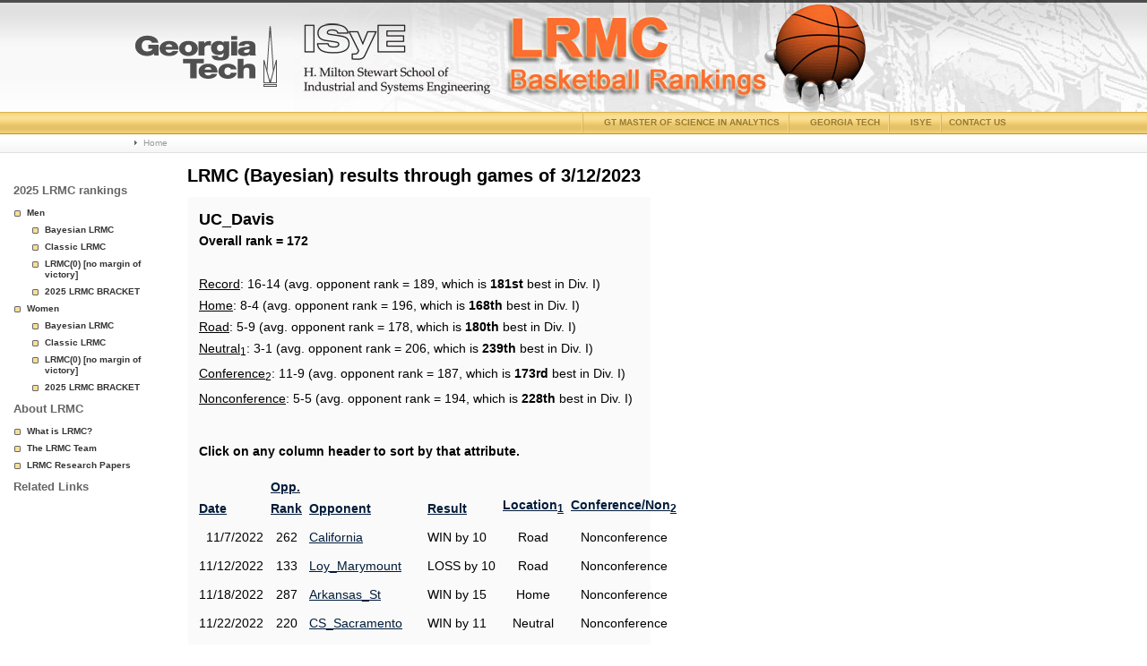

--- FILE ---
content_type: text/html; charset=UTF-8
request_url: https://www2.isye.gatech.edu/~jsokol/lrmc/TEAMS/2023/UC_Davis.lrmc.sort0.php
body_size: 15485
content:
<!DOCTYPE html PUBLIC "-//W3C//DTD XHTML 1.0 Transitional//EN"
        "http://www.w3.org/TR/xhtml1/DTD/xhtml1-transitional.dtd">
<html xmlns="http://www.w3.org/1999/xhtml">

<head>
    <title>LRMC | LRMC (Bayesian) results through games of 3/12/2023
</title>
    <meta http-equiv="Content-Type" content="text/html; charset=utf-8" />
    <meta name="keywords" content="" />
    <meta name="description" content="" />
    <!--[if IE]>
<script src="/js/ie8.js" type="text/javascript"></script>
<![endif]-->

<script type="text/javascript">

  var _gaq = _gaq || [];
  _gaq.push(['_setAccount', 'UA-6538633-3']);
  _gaq.push(['_trackPageview']);

  (function() {
    var ga = document.createElement('script'); ga.type = 'text/javascript'; ga.async = true;
    ga.src = ('https:' == document.location.protocol ? 'https://ssl' : 'http://www') + '.google-analytics.com/ga.js';
    var s = document.getElementsByTagName('script')[0]; s.parentNode.insertBefore(ga, s);
  })();

</script>

<link rel="stylesheet" href="/~jsokol/lrmc/css/base.css" media="screen" />
<link rel="stylesheet" href="/~jsokol/lrmc/css/local.css" media="screen" />
<link rel="stylesheet" href="/~jsokol/lrmc/css/mobile.css" media="handheld" />
<link rel="stylesheet" href="/~jsokol/lrmc/css/print.css" media="print" />
<!--[if IE 6]>
<link rel="stylesheet" href="/css/ie6.css" media="screen"/>
<![endif]-->
<!--[if IE 7]>
<link rel="stylesheet" href="/css/ie7.css" media="screen"/>
<![endif]-->

<script src="http://lrmc.isye.gatech.edu/js/prototype.js" type="text/javascript"></script>
<script src="http://lrmc.isye.gatech.edu/js/base.js" type="text/javascript"></script>




</head>

<body>

    <div id="header">
        <div class="hiddenItem">
            <a href="#start" accesskey="2">Skip to content.</a>
            <a href="#navigation" accesskey="3">Skip to navigation.</a>
        </div>
        <div id="logoWrapper" class="clearfix">
            <h1 id="logo">
                <a href="http://www.isye.gatech.edu/~jsokol/lrmc/" accesskey="1">College Basketball Rankings Page</a>
            </h1>
        </div>

    <div id="utilityBar">
	<ul id="utilityNav">
		<li><a href="http://www.isye.gatech.edu/faculty-staff/profile.php?entry=js367">Contact us</li>
		<li><a href="http://www.isye.gatech.edu">ISyE</li>
		<li><a href="http://www.gatech.edu">Georgia Tech</li>
		<li><a href="http://analytics.gatech.edu">GT Master of Science in Analytics</li>
	</ul>
</div>




        <div id="breadcrumb">
            <ol>
                <li><a href="http://www.isye.gatech.edu/~jsokol/lrmc/">Home</a></li>
            </ol>
        </div>
    </div>

    <div id="meat">
        <div id="support">
    <a name="navigation"></a><ul id="mainNav"><li><a href="/~jsokol/lrmc/">2025 LRMC rankings</a><ul><li><a href="/~jsokol/lrmc/">Men</a><ul><li><a href="/~jsokol/lrmcbayesian/">Bayesian LRMC</a></li><li><a href="/~jsokol/lrmcclassic/">Classic LRMC</a></li><li><a href="/~jsokol/lrmc0/">LRMC(0) [no margin of victory]</a></li><li><a href="/~jsokol/profspicks/">2025 LRMC BRACKET</a></li></ul></li><li><a href="/~jsokol/lrmcbayesianW/">Women</a><ul><li><a href="/~jsokol/lrmcbayesianW/">Bayesian LRMC</a></li><li><a href="/~jsokol/lrmcclassicW/">Classic LRMC</a></li><li><a href="/~jsokol/lrmc0W/">LRMC(0) [no margin of victory]</a></li><li><a href="/~jsokol/profspicksW/">2025 LRMC BRACKET</a></li></ul></li></ul></li><li><a href="/~jsokol/lrmc/about/">About LRMC</a><ul><li><a href="/~jsokol/lrmc/about/">What is LRMC?</a></li><li><a href="/~jsokol/lrmc/about/lrmcteam/">The LRMC Team</a></li><li><a href="/~jsokol/lrmc/about/lrmcpapers">LRMC Research Papers</a></li></ul></li><li><a href="/~jsokol/lrmc/links/">Related Links</a></li></ul>        </div>

<h2>LRMC (Bayesian) results through games of 3/12/2023
</h2>

        <div id="content">
            <a name="start"></a>
            <div id="columnPrimary" class="t1 l1 w8 tallestBlock textEm">
<!-- Main Content Goes here -->


<p><b><font size=4>UC_Davis</font></b><br>
<b>Overall rank = 172</b><br><br>
<u>Record</u>: 16-14 (avg. opponent rank = 189, which is <b>181st</b> best in Div. I)<br>
<u>Home</u>: 8-4 (avg. opponent rank = 196, which is <b>168th</b> best in Div. I)<br>
<u>Road</u>: 5-9 (avg. opponent rank = 178, which is <b>180th</b> best in Div. I)<br>
<u>Neutral</u><sup>1</sup>: 3-1 (avg. opponent rank = 206, which is <b>239th</b> best in Div. I)<br>
<u>Conference</u><sup>2</sup>: 11-9 (avg. opponent rank = 187, which is <b>173rd</b> best in Div. I)<br>
<u>Nonconference</u>: 5-5 (avg. opponent rank = 194, which is <b>228th</b> best in Div. I)<br>
</p>
<br><p><b>Click on any column header to sort by that attribute.</b>
<table width=200  border=0 cellspacing=2 cellpadding=0 style="text-align:center;">
<tr></tr>
<tr >
<th colspan=1  valign=bottom></td>
<th colspan=1  valign=bottom><b><a href="../../TEAMS/2023/UC_Davis.lrmc.sort0.php">Date</b></a></th>
<th colspan=1  valign=bottom><b><a href="../../TEAMS/2023/UC_Davis.lrmc.sort1.php">Opp. Rank</a></b></th>
<th colspan=1  valign=bottom><b><a href="../../TEAMS/2023/UC_Davis.lrmc.sort1.php">Opponent</a></b></th>
<th colspan=1  valign=bottom><b><a href="../../TEAMS/2023/UC_Davis.lrmc.sort2.php">Result</a></b></th>
<th colspan=1  valign=bottom><b><a href="../../TEAMS/2023/UC_Davis.lrmc.sort3.php">Location<sup>1</sup></a></b></th>
<th colspan=1  valign=bottom><b><a href="../../TEAMS/2023/UC_Davis.lrmc.sort4.php">Conference/Non<sup>2</sup></a></b></th>
</tr>
<tr></tr>
<tr>
<td ></td>
<td align=right>11/7/2022</td>
<td >262</td>
<td align=left><a href="../../TEAMS/2023/California.lrmc.sort0.php" target="_blank"><NOBR>California</NOBR></a></td>
<td align=left><NOBR>WIN by 10</NOBR></td>
<td >Road</td>
<td >Nonconference</td>
</tr>
<tr>
<td ></td>
<td align=right>11/12/2022</td>
<td >133</td>
<td align=left><a href="../../TEAMS/2023/Loy_Marymount.lrmc.sort0.php" target="_blank"><NOBR>Loy_Marymount</NOBR></a></td>
<td align=left><NOBR>LOSS by 10</NOBR></td>
<td >Road</td>
<td >Nonconference</td>
</tr>
<tr>
<td ></td>
<td align=right>11/18/2022</td>
<td >287</td>
<td align=left><a href="../../TEAMS/2023/Arkansas_St.lrmc.sort0.php" target="_blank"><NOBR>Arkansas_St</NOBR></a></td>
<td align=left><NOBR>WIN by 15</NOBR></td>
<td >Home</td>
<td >Nonconference</td>
</tr>
<tr>
<td ></td>
<td align=right>11/22/2022</td>
<td >220</td>
<td align=left><a href="../../TEAMS/2023/CS_Sacramento.lrmc.sort0.php" target="_blank"><NOBR>CS_Sacramento</NOBR></a></td>
<td align=left><NOBR>WIN by 11</NOBR></td>
<td >Neutral</td>
<td >Nonconference</td>
</tr>
<tr>
<td ></td>
<td align=right>11/26/2022</td>
<td >228</td>
<td align=left><a href="../../TEAMS/2023/WI_Milwaukee.lrmc.sort0.php" target="_blank"><NOBR>WI_Milwaukee</NOBR></a></td>
<td align=left><NOBR>LOSS by 2</NOBR></td>
<td >Road</td>
<td >Nonconference</td>
</tr>
<tr>
<td ></td>
<td align=right>11/27/2022</td>
<td >222</td>
<td align=left><a href="../../TEAMS/2023/SE_Missouri_St.lrmc.sort0.php" target="_blank"><NOBR>SE_Missouri_St</NOBR></a></td>
<td align=left><NOBR>WIN by 2</NOBR></td>
<td >Neutral</td>
<td >Nonconference</td>
</tr>
<tr>
<td ></td>
<td align=right>11/28/2022</td>
<td >260</td>
<td align=left><a href="../../TEAMS/2023/Boston_Univ.lrmc.sort0.php" target="_blank"><NOBR>Boston_Univ</NOBR></a></td>
<td align=left><NOBR>WIN in OT</NOBR></td>
<td >Neutral</td>
<td >Nonconference</td>
</tr>
<tr>
<td ></td>
<td align=right>12/1/2022</td>
<td >202</td>
<td align=left><a href="../../TEAMS/2023/Pacific.lrmc.sort0.php" target="_blank"><NOBR>Pacific</NOBR></a></td>
<td align=left><NOBR>LOSS by 2</NOBR></td>
<td >Home</td>
<td >Nonconference</td>
</tr>
<tr>
<td ></td>
<td align=right>12/17/2022</td>
<td >124</td>
<td align=left><a href="../../TEAMS/2023/E_Washington.lrmc.sort0.php" target="_blank"><NOBR>E_Washington</NOBR></a></td>
<td align=left><NOBR>LOSS by 11</NOBR></td>
<td >Road</td>
<td >Nonconference</td>
</tr>
<tr>
<td ></td>
<td align=right>12/21/2022</td>
<td >2</td>
<td align=left><a href="../../TEAMS/2023/UCLA.lrmc.sort0.php" target="_blank"><NOBR>UCLA</NOBR></a></td>
<td align=left><NOBR>LOSS by 27</NOBR></td>
<td >Road</td>
<td >Nonconference</td>
</tr>
<tr>
<td ></td>
<td align=right>12/29/2022</td>
<td >117</td>
<td align=left><a href="../../TEAMS/2023/Hawaii.lrmc.sort0.php" target="_blank"><NOBR>Hawaii</NOBR></a></td>
<td align=left><NOBR>LOSS by 8</NOBR></td>
<td >Road</td>
<td >Conference</td>
</tr>
<tr>
<td ></td>
<td align=right>1/5/2023</td>
<td >82</td>
<td align=left><a href="../../TEAMS/2023/UC_Irvine.lrmc.sort0.php" target="_blank"><NOBR>UC_Irvine</NOBR></a></td>
<td align=left><NOBR>LOSS by 5</NOBR></td>
<td >Home</td>
<td >Conference</td>
</tr>
<tr>
<td ></td>
<td align=right>1/7/2023</td>
<td >295</td>
<td align=left><a href="../../TEAMS/2023/CS_Bakersfield.lrmc.sort0.php" target="_blank"><NOBR>CS_Bakersfield</NOBR></a></td>
<td align=left><NOBR>WIN by 19</NOBR></td>
<td >Home</td>
<td >Conference</td>
</tr>
<tr>
<td ></td>
<td align=right>1/11/2023</td>
<td >326</td>
<td align=left><a href="../../TEAMS/2023/CS_Northridge.lrmc.sort0.php" target="_blank"><NOBR>CS_Northridge</NOBR></a></td>
<td align=left><NOBR>WIN by 8</NOBR></td>
<td >Road</td>
<td >Conference</td>
</tr>
<tr>
<td ></td>
<td align=right>1/14/2023</td>
<td >128</td>
<td align=left><a href="../../TEAMS/2023/CS_Fullerton.lrmc.sort0.php" target="_blank"><NOBR>CS_Fullerton</NOBR></a></td>
<td align=left><NOBR>WIN by 4</NOBR></td>
<td >Home</td>
<td >Conference</td>
</tr>
<tr>
<td ></td>
<td align=right>1/16/2023</td>
<td >275</td>
<td align=left><a href="../../TEAMS/2023/UC_San_Diego.lrmc.sort0.php" target="_blank"><NOBR>UC_San_Diego</NOBR></a></td>
<td align=left><NOBR>WIN by 8</NOBR></td>
<td >Road</td>
<td >Conference</td>
</tr>
<tr>
<td ></td>
<td align=right>1/19/2023</td>
<td >123</td>
<td align=left><a href="../../TEAMS/2023/UC_Riverside.lrmc.sort0.php" target="_blank"><NOBR>UC_Riverside</NOBR></a></td>
<td align=left><NOBR>LOSS by 2</NOBR></td>
<td >Home</td>
<td >Conference</td>
</tr>
<tr>
<td ></td>
<td align=right>1/21/2023</td>
<td >280</td>
<td align=left><a href="../../TEAMS/2023/Cal_Poly.lrmc.sort0.php" target="_blank"><NOBR>Cal_Poly</NOBR></a></td>
<td align=left><NOBR>WIN by 2</NOBR></td>
<td >Home</td>
<td >Conference</td>
</tr>
<tr>
<td ></td>
<td align=right>1/26/2023</td>
<td >295</td>
<td align=left><a href="../../TEAMS/2023/CS_Bakersfield.lrmc.sort0.php" target="_blank"><NOBR>CS_Bakersfield</NOBR></a></td>
<td align=left><NOBR>WIN by 21</NOBR></td>
<td >Road</td>
<td >Conference</td>
</tr>
<tr>
<td ></td>
<td align=right>1/28/2023</td>
<td >149</td>
<td align=left><a href="../../TEAMS/2023/Long_Beach_St.lrmc.sort0.php" target="_blank"><NOBR>Long_Beach_St</NOBR></a></td>
<td align=left><NOBR>LOSS by 3</NOBR></td>
<td >Road</td>
<td >Conference</td>
</tr>
<tr>
<td ></td>
<td align=right>2/2/2023</td>
<td >117</td>
<td align=left><a href="../../TEAMS/2023/Hawaii.lrmc.sort0.php" target="_blank"><NOBR>Hawaii</NOBR></a></td>
<td align=left><NOBR>WIN by 12</NOBR></td>
<td >Home</td>
<td >Conference</td>
</tr>
<tr>
<td ></td>
<td align=right>2/9/2023</td>
<td >123</td>
<td align=left><a href="../../TEAMS/2023/UC_Riverside.lrmc.sort0.php" target="_blank"><NOBR>UC_Riverside</NOBR></a></td>
<td align=left><NOBR>LOSS by 7</NOBR></td>
<td >Road</td>
<td >Conference</td>
</tr>
<tr>
<td ></td>
<td align=right>2/11/2023</td>
<td >93</td>
<td align=left><a href="../../TEAMS/2023/UC_Santa_Barbara.lrmc.sort0.php" target="_blank"><NOBR>UC_Santa_Barbara</NOBR></a></td>
<td align=left><NOBR>LOSS by 10</NOBR></td>
<td >Road</td>
<td >Conference</td>
</tr>
<tr>
<td ></td>
<td align=right>2/15/2023</td>
<td >326</td>
<td align=left><a href="../../TEAMS/2023/CS_Northridge.lrmc.sort0.php" target="_blank"><NOBR>CS_Northridge</NOBR></a></td>
<td align=left><NOBR>WIN by 11</NOBR></td>
<td >Home</td>
<td >Conference</td>
</tr>
<tr>
<td ></td>
<td align=right>2/18/2023</td>
<td >82</td>
<td align=left><a href="../../TEAMS/2023/UC_Irvine.lrmc.sort0.php" target="_blank"><NOBR>UC_Irvine</NOBR></a></td>
<td align=left><NOBR>LOSS by 2</NOBR></td>
<td >Road</td>
<td >Conference</td>
</tr>
<tr>
<td ></td>
<td align=right>2/20/2023</td>
<td >275</td>
<td align=left><a href="../../TEAMS/2023/UC_San_Diego.lrmc.sort0.php" target="_blank"><NOBR>UC_San_Diego</NOBR></a></td>
<td align=left><NOBR>WIN by 10</NOBR></td>
<td >Home</td>
<td >Conference</td>
</tr>
<tr>
<td ></td>
<td align=right>2/25/2023</td>
<td >280</td>
<td align=left><a href="../../TEAMS/2023/Cal_Poly.lrmc.sort0.php" target="_blank"><NOBR>Cal_Poly</NOBR></a></td>
<td align=left><NOBR>WIN by 6</NOBR></td>
<td >Road</td>
<td >Conference</td>
</tr>
<tr>
<td ></td>
<td align=right>3/2/2023</td>
<td >93</td>
<td align=left><a href="../../TEAMS/2023/UC_Santa_Barbara.lrmc.sort0.php" target="_blank"><NOBR>UC_Santa_Barbara</NOBR></a></td>
<td align=left><NOBR>LOSS by 3</NOBR></td>
<td >Home</td>
<td >Conference</td>
</tr>
<tr>
<td ></td>
<td align=right>3/4/2023</td>
<td >149</td>
<td align=left><a href="../../TEAMS/2023/Long_Beach_St.lrmc.sort0.php" target="_blank"><NOBR>Long_Beach_St</NOBR></a></td>
<td align=left><NOBR>WIN in OT</NOBR></td>
<td >Home</td>
<td >Conference</td>
</tr>
<tr>
<td ></td>
<td align=right>3/9/2023</td>
<td >123</td>
<td align=left><a href="../../TEAMS/2023/UC_Riverside.lrmc.sort0.php" target="_blank"><NOBR>UC_Riverside</NOBR></a></td>
<td align=left><NOBR>LOSS by 16</NOBR></td>
<td >Neutral</td>
<td >Conference</td>
</tr>
</table>
<p><sup>1</sup> It is often hard to determine whether a game should be considered "Home" or "Neutral".  As a rule of thumb, we consider games played on a large nearby court against a distant opponent to be "Home"; for example, Connecticut plays several opponents at the XL Center rather than on campus.</p>
<p><sup>2</sup> Conference and non-conference records and schedule strength are shown for informational purposes only.  LRMC does not distinguish between a conference game and a non-conference game when calculating rankings; a tough opponent is equally hard to beat whether they're in the same conference or a different conference.</p>
<div id="eXTReMe"><a href="http://extremetracking.com/open?login=lrmc">
<img src="http://t1.extreme-dm.com/i.gif" style="border: 0;"
height="38" width="41" id="EXim" alt="eXTReMe Tracker" /></a>
<script type="text/javascript"><!--
var EXlogin='lrmc' // Login
var EXvsrv='s10' // VServer
EXs=screen;EXw=EXs.width;navigator.appName!="Netscape"?
EXb=EXs.colorDepth:EXb=EXs.pixelDepth;
navigator.javaEnabled()==1?EXjv="y":EXjv="n";
EXd=document;EXw?"":EXw="na";EXb?"":EXb="na";
EXd.write("<img src=http://e1.extreme-dm.com",
"/"+EXvsrv+".g?login="+EXlogin+"&amp;",
"jv="+EXjv+"&amp;j=y&amp;srw="+EXw+"&amp;srb="+EXb+"&amp;",
"l="+escape(EXd.referrer)+" height=1 width=1>");//-->
</script><noscript><div id="neXTReMe"><img height="1" width="1" alt=""
src="http://e1.extreme-dm.com/s10.g?login=lrmc&amp;j=n&amp;jv=n" />
</div></noscript></div>


<!-- End Main Content  -->
                </div>
                </div>
    </div>
    <div id="footer">
	<ul>
		<li><a href="http://www.isye.gatech.edu/contact/" target="_blank">Contact Us</a></li>
		<li><a href="http://www.gatech.edu/legal/" target="_blank">Legal &amp; Privacy Info</a></li>
		<li><a href="http://www.gatech.edu/accountability/" target="_blank">Accountability</a></li>
		
	  <!-- <li><a href="/support/sitehelp.html">Site Help</a></li> -->
	
  </ul>
	<p>&copy;2008 Georgia Institute of Technology :: Atlanta, Georgia 30332</p>
</div></body>

</html>


--- FILE ---
content_type: text/css
request_url: https://www2.isye.gatech.edu/~jsokol/lrmc/css/base.css
body_size: 14304
content:
@charset "UTF-8";
/* CSS Document */

/* YUI Reset */

html { background: #fff; color: #000; }
body, div, dl, dt, dd, ul, ol, li, h1, h2, h3, h4, h5, h6, pre, code, form, fieldset, legend, input, textarea, p, blockquote, th, td { margin: 0; padding: 0; }
table { border-collapse: collapse; border-spacing: 0; }
fieldset, img { border: 0; }
address, caption, cite, code, dfn, em, strong, th, var { font-style: normal; font-weight: normal; }
li { list-style: none; }
caption, th { text-align: left; }
h1, h2, h3, h4, h5, h6 { font-size: 100%; font-weight: normal; }
q:before, q:after { content: ''; }
abbr, acronym { border:0; font-variant: normal; }
em { font-style: italic; }
strong { font-weight: bold; }
sup { vertical-align: text-top; }
sub { vertical-align: text-bottom; }
input, textarea, select { font-family: inherit; font-size: inherit; font-weight: inherit; }
legend { color: #000; }

/* Standard HTML Tags */
body { font-family: "Lucida Grande", Geneva, Arial, Verdana, sans-serif; font-size: 10px; }
p { font-size: 14px; line-height: 24px; margin: 12px 0; }
h1 { font-size: 24px; font-weight: bold; line-height: 48px; margin: 24px 0; }
h2 { font-size: 20px; font-weight: bold; line-height: 24px; margin: 12px 0; }
h3 { font-size: 16px; font-weight: bold; line-height: 24px; margin: 12px 0; }
h4 { font-size: 14px; font-weight: bold; line-height: 24px; margin: 12px 0 -12px 0; }
h5 { font-size: 13px; font-weight: bold; line-height: 24px; margin: 12px 0 -12px 0; }
ul, dl { line-height: 24px; margin: 12px 0; }
a { color: #001c3a; }
a:hover { color: #C59353; text-decoration: underline; }
input, textarea, select { background: #fff; border: 1px solid #d7b350; font-family: "Tahoma"; font-size: 12px; padding: 2px; }

/* Standard structure elements */

/* #home is reserved for the home page */
#home #content { height: 730px; margin: 20px 0 0 0; }
#home #footer { position: relative; z-index: 100; }
#home #support { border: 0; }
#home #newsTeasers { height: 315px; }

#header { background: url('/~jsokol/lrmc/images/bgHeader.jpg') center top no-repeat; height: 170px; position: relative; top: -2px; z-index: 100; }

#logoWrapper { background: url('/~jsokol/lrmc/images/bgHeader.jpg') center top no-repeat; height: 125px; margin: 2px auto 0 auto; width: 980px; }

#logo { background: url('/~jsokol/lrmc/images/logo.gif') 0px no-repeat; float: left; margin: 0px; padding: 20px 0px; width: 200px; }
#logo a { cursor: pointer; display: block; height: 0px !important; margin: 16px 0 0 0; overflow: hidden; padding: 0; padding-top:70px; text-decoration: none; width: 160px; }

#utilityBar { background: url('/~jsokol/lrmc/images/bgUtilityNav.gif'); height: 25px; }

#utilityNav { list-style: none; margin: 0 auto; padding: 0; width: 980px; }
#utilityNav li {background: url('/~jsokol/lrmc/images/bgUtilityNavItem.gif') 2px no-repeat;  color: #957b33; display: inline; float: right; font-weight: bold; padding: 0px 2px; position: relative; text-transform: uppercase; z-index: 100; }
#utilityNav li a { color: #957b33; padding: 6px 5px 7px 10px; text-decoration: none; }
#utilityNav li a:hover { color: #000; }

#utilityNav #search { padding: 0 0 0 10px; }
#utilityNav #search form { display: inline; }
#utilityNav #search input { background: #fff url('/~jsokol/lrmc/images/bgSearch.gif') 2px no-repeat; border: 1px solid #d7b350; font-size: 10px; padding: 2px 2px 2px 15px; width: 125px; }

#breadcrumb { background: url('/~jsokol/lrmc/images/bgBreadcrumb.gif') center bottom repeat-x; border-bottom: 1px solid #e1e1e1; height: 20px;  }
#breadcrumb ol { background: url('/~jsokol/lrmc/images/bgBreadcrumb.gif') center bottom repeat-x; border-bottom: 1px solid #e1e1e1; height: 16px; margin: 0 auto; padding: 4px 0 0 0; width: 980px; }
#breadcrumb li { background: url('/~jsokol/lrmc/images/bulletBreadcrumb.gif') center left no-repeat; display: inline; color: #999999; height: auto; margin: 0px 5px 0px 0px; padding-left: 10px; }
#breadcrumb li:first-child { background: none; margin-left: 200px; padding:0px; }
#breadcrumb a { color: #999999; text-decoration: none; }
#breadcrumb a:visited { color: #999999; }
#breadcrumb a:hover { color: #333333; }

#meat { margin: 10px; width: 980px; }
#meat h1 { border-bottom: 1px solid #e3ca84; line-height: 36px; margin: 4px 0 0 200px; padding: 6px 0; text-transform: uppercase; width: 780px; }
#meat ul.inline li { background: none; display: inline; margin: 0; padding: 0; }
#meat ul.inline li:after { content: "|"; margin: 0 6px; }
#meat ul.inline li.last:after { content: ""; }

#support { float: left; margin: 0px 20px 0 0; padding: 7px 0 0 0;width: 179px; }

#mainNav  { font-weight: bold; margin: 11px 0 0 0; }
#mainNav a { color: #666; display: block; padding: 5px 0 6px 5px; text-decoration: none; }
#mainNav a:hover { background: url('/~jsokol/lrmc/images/bgMainNavMouseover.png'); color: #c5a757; }
#mainNav li { font-size: 13px; line-height: 12px; margin: 7px 0; }
#mainNav li ul { margin: 0; }
#mainNav li li { background: url('/~jsokol/lrmc/images/bulletMainNav.gif') no-repeat 6px 3px; font-size: 10px; line-height: 12px; padding: 0 0 0 20px; }
#mainNav li li a { color: #333; padding: 0; }
#mainNav li li a:hover { background: none; color: #c5a757; }
#mainNav a.current { color: #c59353; }

#localAudienceNav { border-bottom: 1px solid #b79330; font-weight: bold; margin: 0 0 12px 0; }
#localAudienceNav a { color: #666; text-decoration: none; }
#localAudienceNav a:hover { color: #c5a757; }
#localAudienceNav li { font-size: 13px; line-height: 18px; margin: 12px 0; }
#localAudienceNav li li { background: url('/~jsokol/lrmc/images/bulletMainNav.gif') no-repeat 0 3px; font-size: 10px; line-height: 12px; padding: 0 0 0 15px; }
#localAudienceNav li li a { color: #333; }
#localAudienceNav a.current { color: #c59353; }

#content { float: right; position: relative; min-height: 730px; width: 780px; z-index: 1; }
#content h2 { color: #000; }
#content h3 { color: #001C3A; }
#content h4 { color: #4d4d4d; }
#content h5 { color: #4d4d4d; font-style: italic; }
#content li { background: url('/~jsokol/lrmc/images/bulletRelatedLinks.gif') 0px 9px no-repeat; font-size: 14px; line-height: 24px; padding: 0 0 0 18px; }
#content dt { border-bottom: 0px solid #c59353; font-size: 14px; font-weight: bold; padding: 0px 0 0 0; }
#content dd { font-size: 14px; padding: 0px 0 0 12px; }
#content table { font-size: 14px; line-height: 24px; margin: 12px 0; }
#content table th { font-weight: bold; padding: 4px; }
#content table td { padding: 4px; vertical-align: top; }
#content table h3 { background: #eee; border-bottom: 1px solid #ddd; border-top: 1px solid #ddd; color: #666; margin: 0px; padding: 3px 0px 3px 5px; }
#content blockquote { background: #f6f6f6; border: 1px solid #d7d7d7; font-size: 14px; line-height: 24px; margin: 0 24px; }

#content .blockList li { background: none; padding: 0; }

#content .textEm { background: #fafafa; padding: 1px 0 12px 0; }
#content .textEm h1,
#content .textEm h2,
#content .textEm h3,
#content .textEm h4,
#content .textEm h5,
#content .textEm h6,
#content .textEm p,
#content .textEm ul,
#content .textEm blockquote,
#content .textEm fieldset,
#content .textEm dt,
#content .textEm pre { padding: 0 12px; }
#content .textEm table { padding: 0 12px; }
#content .textEm table td p { margin: 0 0 12px 0; padding: 0; }

#content .search { background: #fff; border: 1px solid #d7b350; font-family: "Tahoma"; font-size: 13px; height: 18px; padding: 2px; }
#content .searchButton { background:#f1ede3; border: 1px solid #d7b350; font-size: 12px; font-weight: bold; padding: 2px; }

#content .newsList.mini .roundedCorners { margin-top: 0; }
#content .newsList.mini .roundedCorners .title { border-bottom: 1px solid #efe1ba; color: #4d4d4d; font-size: 13px; line-height: 23px; margin: 0; }
#content .newsList .headline, #content .newsList.mini .headline { color: #4d4d4d; }
#content .newsList.mini .headline { font-size: 12px; line-height: 16px; margin: 4px 0; }
#content .newsList.mini ul { padding: 6px 10px; }
#content .newsList li, #content .newsList.mini li { background-image: none; }
#content .newsList.mini li { margin: 0; padding: 6px 0; }
#content .newsList img, #content .newsList.mini li img { border: 1px solid #e5e5e5; float: left; padding: 1px;  }
#content .newsList.mini li img { margin: 4px 10px 0 0; }
#content .newsList.mini li .summary { font-size: 10px; line-height: 12px; margin: 0; }
#content .newsList li .eventDateIcon, #content .newsList.mini li .eventDateIcon { float: left; text-align: center; }
#content .newsList li .eventDateIcon .eventDateIconMonth { font-size: 12px; line-height: 20px; }
#content .newsList li .eventDateIcon .eventDateIconDate { font-size: 34px; padding: 2px 0 0 0; }

#content li.moreLink { font-size: 12px; font-weight: bold; letter-spacing: 1px; text-align: right; text-transform: uppercase; }
#content li.moreLink a { background: transparent url('/~jsokol/lrmc/images/bulletBreadcrumb.gif') no-repeat right center; padding-right: 8px; }
#content li.moreLink a:link, #content li.moreLink a:visited { color: #937d43; text-decoration: none; }
#content li.moreLink a:hover, #content li.moreLink a:active { color: #6e5a24; text-decoration: underline; }

#content .imageLeft { border: 1px solid #999999; float: left; margin: 6px 6px 0 0; padding: 1px; }
#content .imageRight { border: 1px solid #999999; float: right; margin: 6px 0 0 6px; padding: 1px; }
#content .imageLeft.noBorder, #content .imageLeft.noBorder { border: none; padding: 0; }
#content .imageLandingSplash { margin: 11px 0 0 12px; padding: 0; }

#leftArrow { background: url('/~jsokol/lrmc/images/arrowLeft.gif') 0px no-repeat; float: left; margin: 2px 0 0 12px;  padding: 4px 0;  width: 12px;}
#leftArrow a { cursor: pointer; display: block; height: 0px !important; margin: 0px 0 0 0; overflow: hidden; padding: 0; padding-top:12px; text-decoration: none; width: 12px; }

#rightArrow { background: url('/~jsokol/lrmc/images/arrowRight.gif') 0px no-repeat; clear: right; float: right; margin: 2px 12px 0 0; padding: 4px 0px; width: 12px;}
#rightArrow a { cursor: pointer; display: block; height: 0px !important; margin: 0px 0 0 0; overflow: hidden; padding: 0; padding-top:12px; text-decoration: none; width: 12px; }

#footer { background: url('/~jsokol/lrmc/images/bgFooter.png') no-repeat; clear: both; color: #666; height: 57px; margin: 0 auto 10px auto; padding: 6px 0 0 0; text-align: center; width: 980px; }
#footer a { color: #666; text-decoration: none; }
#footer a:hover { color: #000; text-decoration: underline; }
#footer ul { margin: 0; padding: 0; }
#footer li { background: url('/~jsokol/lrmc/images/bulletFooter.gif') no-repeat 0 4px; display: inline; font-size: 10px; letter-spacing: 1px; line-height: 12px; margin: 0; padding: 0 7px 0 13px; text-transform: uppercase; }
#footer li:first-child { background: none; }
#footer p { font-size: 10px; margin: 0; padding: 0; letter-spacing: 1px; line-height: 10px; }

/* Meat area placement classes */

.t1,.t2,.t3,.t4,.t5,.t6,.t7,.t8,.t9,.t10,.t11,.t12,
.l1,.l2,.l3,.l4,.l5,.l6,.l7,.l8,.l9,.l10,.l11,.l12,
.w1,.w2,.w3,.w4,.w5,.w6,.w7,.w8,.w9,.w10,.w11,.w12,
.h1,.h2,.h3,.h4,.h5,.h6,.h7,.h8,.h9,.h10,.h11,.h12 { padding: 0; position: absolute; z-index: 1; }

.t1 { top: 0; }
.t2 { top: 61px; }
.t3 { top: 122px; }
.t4 { top: 183px; }
.t5 { top: 244px; }
.t6 { top: 305px; }
.t7 { top: 366px; }
.t8 { top: 427px; }
.t9 { top: 488px; }
.t10 { top: 549px; }
.t11 { top: 610px; }
.t12 { top: 671px; }

.l1 { left: 0; }
.l2 { left: 66px; }
.l3 { left: 132px; }
.l4 { left: 198px; }
.l5 { left: 264px; }
.l6 { left: 330px; }
.l7 { left: 396px; }
.l8 { left: 462px; }
.l9 { left: 528px; }
.l10 { left: 594px; }
.l11 { left: 660px; }
.l12 { left: 726px; }

.w1 { width: 54px; }
.w2 { width: 120px; }
.w3 { width: 186px; }
.w4 { width: 252px; }
.w5 { width: 318px; }
.w6 { width: 384px; }
.w7 { width: 450px; }
.w8 { width: 516px; }
.w9 { width: 582px; }
.w10 { width: 648px; }
.w11 { width: 714px; }
.w12 { width: 780px; }

.h1 { height: 49px; }
.h2 { height: 110px; }
.h3 { height: 171px; }
.h4 { height: 232px; }
.h5 { height: 293px; }
.h6 { height: 354px; }
.h7 { height: 415px; }
.h8 { height: 476px; }
.h9 { height: 537px; }
.h10 { height: 598px; }
.h11 { height: 659px; }
.h12 { height: 720px; }

/* Element styling classes */

.roundedCorners { background: url('/~jsokol/lrmc/images/bgRoundedCornersTopLeft.png') top left no-repeat; margin: 12px 0 21px 0; }
#meat div.roundedCorners .title { background: url('/~jsokol/lrmc/images/bgRoundedCornersTopRight.gif') top right no-repeat; margin: 0; padding: 0 10px; min-height: 22px; text-transform: uppercase; }
.roundedCorners .body { background: url('/~jsokol/lrmc/images/bgRoundedCornersRightBorder.gif') top right repeat-y; margin: 0; padding: 0 10px; }
#meat div.roundedCorners .footer { background: url('/~jsokol/lrmc/images/bgRoundedCornersBottomLeft.gif') bottom left no-repeat; margin: 0; padding: 0; min-height: 0px; }
.roundedCorners .footer p { background: url('/~jsokol/lrmc/images/bgRoundedCornersBottomRight.gif') bottom right no-repeat; display: block; margin: 0px; height: 5px; }

.center { text-align: center; }

.eventDateIcon { background: url('/~jsokol/lrmc/images/bgEventDateListIcon.png') top center no-repeat; height: 60px; margin: 4px 10px 0 0; padding: 0; width: 60px; }
.eventDateIconMonth { color: #828282; display: block; font-weight: bold; letter-spacing: 2px; padding: 2px 0 0 0; text-transform: uppercase; }
.eventDateIconDate { color: #4a6594; display: block; font-weight: bold; margin: 0; padding: 0; text-transform: uppercase; }

#content .error, .error { color: red; }

.rssIcon { background: url('/~jsokol/lrmc/images/bgRssIcon.gif') 0% 50% no-repeat; padding-left: 20px !important; }
.pdfIcon { background: url('/~jsokol/lrmc/images/bgPdfIcon.gif') 0% 50% no-repeat; padding-left: 20px !important; }

/* Utilities */

.lrmcdata { 	font-size: 9px; }

.tallestBlock { margin: 0 0 10px 0; position: relative; }

.hiddenItem { display: none; }

.clearfix:after { clear: both; content: "."; display: block; height: 0; visibility: hidden; }
.clearfix { display: inline-table; }
.clearfix { display: block; }

.caption { margin: 0 0 10px 0; position: relative; text-align: right; color: #666; font-size: 11px; }


--- FILE ---
content_type: text/css
request_url: https://www2.isye.gatech.edu/~jsokol/lrmc/css/local.css
body_size: 1402
content:
@charset "UTF-8";
/* CSS Document */

#specialFeature { background: transparent url('/images/specialFeatures/acmeFeature.jpg') no-repeat center top; float: right; height: 124px; margin: 1px 0 0 0; text-align: right; width: 500px; }

#didYouKnow.roundedCorners { background: url('/images/bgRoundedCornersTopDYK.png') top center no-repeat; margin: 0 0 21px 0; padding-top: 12px; }
#didYouKnow h4 { background-image: none; color: #4d4d4d; font-size: 12px; margin: 0; }
#didYouKnow p { color: #4a6594; font-size: 11px; line-height: 18px; margin: 3px 0 3px 0; padding-top: 6px; }

#content #departments ul li { background: url('/images/bgDepartmentsTop.png') top left no-repeat; padding: 0; margin: 0; text-align: center; }
#content #departments ul li a { border-bottom: 1px solid #d7d7d7; display: block; font-size: 11px; text-decoration: none; text-transform: uppercase; }

#content #relatedLinks h3 { font-size: 14px; margin: 0; }
#content #relatedLinks li { background-position: 0px 8px; font-size: 12px; line-height: 18px; margin: 0 0; padding: 3px 0 6px 18px; }
#content #relatedLinks li a { text-decoration: none; }

#content #importantContacts h3 { font-size: 14px; }
#content #importantContacts li { background: none; display: inline-block; font-size: 12px; line-height: 18px; margin: 0 0; padding: 3px 0 6px 0px;}
#content #importantContacts strong { font-weight: bold; }

#somethingAtTech a { background: url('/images/bgDepartmentsSomething.jpg') center 27px no-repeat; padding: 0 0 146px 0px; }
#topicAtTech a { background: url('/images/bgDepartmentsTopic.jpg') center 27px no-repeat; padding: 0 0 85px 0px; }


--- FILE ---
content_type: text/css
request_url: https://www2.isye.gatech.edu/~jsokol/lrmc/css/print.css
body_size: 251
content:
.hiddenItem { display: none; }
#featureIndicators { display: none; }
#newsTeasers li { list-style: none; }
#newsTeasers img { float: left; margin: 0 12px 0 0; }
#breadcrumb { display: none; }
#support { display: none; }
#utilityBar { display: none; }
#departments { display: none; }
#footer ul { display: none; }
#newsRelease dl.releaseImageRight { border: 1px solid #000; float: right; margin: 12px 0 12px 12px; padding: 6px; }
#newsRelease dd { font-size: 13px; margin: 0; padding: 0; }